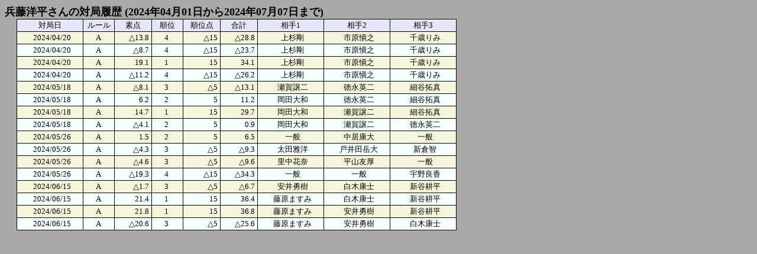

--- FILE ---
content_type: text/html; charset=UTF-8
request_url: https://rmu.jp/ranking/tokyo2/person.php?begindt=20240401&enddt=20240707&id=1477
body_size: 1399
content:
<!DOCTYPE html>
<html>
<head>
<meta http-equiv="content-type" content="text/html; charset=utf-8;" />
<meta http-equiv="pragma" content="no-cache" />
<meta http-equiv="cache-control" content="no-cache" />
<title>RMU個別成績</title>
<style type="text/css">
<!--
body{
  font-family:'メイリオ',Meiryo;
  font-size:small;
  background-color:darkgray;
}
p{
  margin-top:30px;
}
table.form{
  border-style:none;
  width:500px;
}
table.list{
  border-style:none;
  border-width:0px;
  border-color:silver;
  border-collapse:collapse; 
  margin-top:0px;
  margin-left:20px;
}
tr.form{
  height:30px;
}
tr.data{
  height:20px;
}
tr.index{
  //height:30px;
  background-color:lavender;
  text-align:center;
}
td.key{
  text-align:right;
  padding-right:10px;
  width:100px;
}
td.value{
  text-align:left;
  padding-left:10px;
  width:400px;
}
td.txt040{
  width:50px;
  border-style:solid;
  border-width:thin;
  text-align:center;
}
td.txt050{
  width:60px;
  border-style:solid;
  border-width:thin;
  text-align:right;
}
td.txt080{
  width:80px;
  border-style:solid;
  border-width:thin;
  text-align:right;
}
td.txt100{
  width:100px;
  border-style:solid;
  border-width:thin;
  padding-left:10px;
  text-align:center;
}
td.txt150{
  width:150px;
  border-style:solid;
  border-width:thin;
  padding-left:10px;
}
td.txt200{
  width:200px;
  border-style:solid;
  border-width:thin;
  padding-left:10px;
}
td.button{
  width:50px;
  border-style:solid;
  border-width:thin;
  text-align:center;
}
td.index{
  border-style:solid;
  border-width:thin;
  text-align:center;
}
span.title{
  font-size:large;
  font-weight:bold;
}
select{
  width:200px;
}
-->
</style>
</head><body><span class="title">兵藤洋平さんの対局履歴 (2024年04月01日から2024年07月07日まで)</span><table class="list">
<tr class="index">
<td class="index">対局日</td>
<td class="index">ルール</td>
<td class="index">素点</td>
<td class="index">順位</td>
<td class="index">順位点</td>
<td class="index">合計</td>
<td class="index">相手1</td>
<td class="index">相手2</td>
<td class="index">相手3</td>
</tr>    <tr class="data" style="background-color:beige">
    <td class="txt100">2024/04/20&nbsp;</td>
    <td class="txt040">A&nbsp;</td>
    <td class="txt050">△13.8&nbsp;</td>
    <td class="txt040">4&nbsp;</td>
    <td class="txt050">△15&nbsp;</td>
    <td class="txt050">△28.8&nbsp;</td>
    <td class="txt100">上杉剛&nbsp;</td>
    <td class="txt100">市原愼之&nbsp;</td>
    <td class="txt100">千歳りみ&nbsp;</td>
    </tr>    <tr class="data" style="background-color:mintcream">
    <td class="txt100">2024/04/20&nbsp;</td>
    <td class="txt040">A&nbsp;</td>
    <td class="txt050">△8.7&nbsp;</td>
    <td class="txt040">4&nbsp;</td>
    <td class="txt050">△15&nbsp;</td>
    <td class="txt050">△23.7&nbsp;</td>
    <td class="txt100">上杉剛&nbsp;</td>
    <td class="txt100">市原愼之&nbsp;</td>
    <td class="txt100">千歳りみ&nbsp;</td>
    </tr>    <tr class="data" style="background-color:beige">
    <td class="txt100">2024/04/20&nbsp;</td>
    <td class="txt040">A&nbsp;</td>
    <td class="txt050">19.1&nbsp;</td>
    <td class="txt040">1&nbsp;</td>
    <td class="txt050">15&nbsp;</td>
    <td class="txt050">34.1&nbsp;</td>
    <td class="txt100">上杉剛&nbsp;</td>
    <td class="txt100">市原愼之&nbsp;</td>
    <td class="txt100">千歳りみ&nbsp;</td>
    </tr>    <tr class="data" style="background-color:mintcream">
    <td class="txt100">2024/04/20&nbsp;</td>
    <td class="txt040">A&nbsp;</td>
    <td class="txt050">△11.2&nbsp;</td>
    <td class="txt040">4&nbsp;</td>
    <td class="txt050">△15&nbsp;</td>
    <td class="txt050">△26.2&nbsp;</td>
    <td class="txt100">上杉剛&nbsp;</td>
    <td class="txt100">市原愼之&nbsp;</td>
    <td class="txt100">千歳りみ&nbsp;</td>
    </tr>    <tr class="data" style="background-color:beige">
    <td class="txt100">2024/05/18&nbsp;</td>
    <td class="txt040">A&nbsp;</td>
    <td class="txt050">△8.1&nbsp;</td>
    <td class="txt040">3&nbsp;</td>
    <td class="txt050">△5&nbsp;</td>
    <td class="txt050">△13.1&nbsp;</td>
    <td class="txt100">瀬賀譲二&nbsp;</td>
    <td class="txt100">徳永英二&nbsp;</td>
    <td class="txt100">細谷拓真&nbsp;</td>
    </tr>    <tr class="data" style="background-color:mintcream">
    <td class="txt100">2024/05/18&nbsp;</td>
    <td class="txt040">A&nbsp;</td>
    <td class="txt050">6.2&nbsp;</td>
    <td class="txt040">2&nbsp;</td>
    <td class="txt050">5&nbsp;</td>
    <td class="txt050">11.2&nbsp;</td>
    <td class="txt100">岡田大和&nbsp;</td>
    <td class="txt100">徳永英二&nbsp;</td>
    <td class="txt100">細谷拓真&nbsp;</td>
    </tr>    <tr class="data" style="background-color:beige">
    <td class="txt100">2024/05/18&nbsp;</td>
    <td class="txt040">A&nbsp;</td>
    <td class="txt050">14.7&nbsp;</td>
    <td class="txt040">1&nbsp;</td>
    <td class="txt050">15&nbsp;</td>
    <td class="txt050">29.7&nbsp;</td>
    <td class="txt100">岡田大和&nbsp;</td>
    <td class="txt100">瀬賀譲二&nbsp;</td>
    <td class="txt100">細谷拓真&nbsp;</td>
    </tr>    <tr class="data" style="background-color:mintcream">
    <td class="txt100">2024/05/18&nbsp;</td>
    <td class="txt040">A&nbsp;</td>
    <td class="txt050">△4.1&nbsp;</td>
    <td class="txt040">2&nbsp;</td>
    <td class="txt050">5&nbsp;</td>
    <td class="txt050">0.9&nbsp;</td>
    <td class="txt100">岡田大和&nbsp;</td>
    <td class="txt100">瀬賀譲二&nbsp;</td>
    <td class="txt100">徳永英二&nbsp;</td>
    </tr>    <tr class="data" style="background-color:beige">
    <td class="txt100">2024/05/26&nbsp;</td>
    <td class="txt040">A&nbsp;</td>
    <td class="txt050">1.5&nbsp;</td>
    <td class="txt040">2&nbsp;</td>
    <td class="txt050">5&nbsp;</td>
    <td class="txt050">6.5&nbsp;</td>
    <td class="txt100">一般&nbsp;</td>
    <td class="txt100">中居康大&nbsp;</td>
    <td class="txt100">一般&nbsp;</td>
    </tr>    <tr class="data" style="background-color:mintcream">
    <td class="txt100">2024/05/26&nbsp;</td>
    <td class="txt040">A&nbsp;</td>
    <td class="txt050">△4.3&nbsp;</td>
    <td class="txt040">3&nbsp;</td>
    <td class="txt050">△5&nbsp;</td>
    <td class="txt050">△9.3&nbsp;</td>
    <td class="txt100">太田雅洋&nbsp;</td>
    <td class="txt100">戸井田岳大&nbsp;</td>
    <td class="txt100">新倉智&nbsp;</td>
    </tr>    <tr class="data" style="background-color:beige">
    <td class="txt100">2024/05/26&nbsp;</td>
    <td class="txt040">A&nbsp;</td>
    <td class="txt050">△4.6&nbsp;</td>
    <td class="txt040">3&nbsp;</td>
    <td class="txt050">△5&nbsp;</td>
    <td class="txt050">△9.6&nbsp;</td>
    <td class="txt100">里中花奈&nbsp;</td>
    <td class="txt100">平山友厚&nbsp;</td>
    <td class="txt100">一般&nbsp;</td>
    </tr>    <tr class="data" style="background-color:mintcream">
    <td class="txt100">2024/05/26&nbsp;</td>
    <td class="txt040">A&nbsp;</td>
    <td class="txt050">△19.3&nbsp;</td>
    <td class="txt040">4&nbsp;</td>
    <td class="txt050">△15&nbsp;</td>
    <td class="txt050">△34.3&nbsp;</td>
    <td class="txt100">一般&nbsp;</td>
    <td class="txt100">一般&nbsp;</td>
    <td class="txt100">宇野良香&nbsp;</td>
    </tr>    <tr class="data" style="background-color:beige">
    <td class="txt100">2024/06/15&nbsp;</td>
    <td class="txt040">A&nbsp;</td>
    <td class="txt050">△1.7&nbsp;</td>
    <td class="txt040">3&nbsp;</td>
    <td class="txt050">△5&nbsp;</td>
    <td class="txt050">△6.7&nbsp;</td>
    <td class="txt100">安井勇樹&nbsp;</td>
    <td class="txt100">白木康士&nbsp;</td>
    <td class="txt100">新谷耕平&nbsp;</td>
    </tr>    <tr class="data" style="background-color:mintcream">
    <td class="txt100">2024/06/15&nbsp;</td>
    <td class="txt040">A&nbsp;</td>
    <td class="txt050">21.4&nbsp;</td>
    <td class="txt040">1&nbsp;</td>
    <td class="txt050">15&nbsp;</td>
    <td class="txt050">36.4&nbsp;</td>
    <td class="txt100">藤原ますみ&nbsp;</td>
    <td class="txt100">白木康士&nbsp;</td>
    <td class="txt100">新谷耕平&nbsp;</td>
    </tr>    <tr class="data" style="background-color:beige">
    <td class="txt100">2024/06/15&nbsp;</td>
    <td class="txt040">A&nbsp;</td>
    <td class="txt050">21.8&nbsp;</td>
    <td class="txt040">1&nbsp;</td>
    <td class="txt050">15&nbsp;</td>
    <td class="txt050">36.8&nbsp;</td>
    <td class="txt100">藤原ますみ&nbsp;</td>
    <td class="txt100">安井勇樹&nbsp;</td>
    <td class="txt100">新谷耕平&nbsp;</td>
    </tr>    <tr class="data" style="background-color:mintcream">
    <td class="txt100">2024/06/15&nbsp;</td>
    <td class="txt040">A&nbsp;</td>
    <td class="txt050">△20.6&nbsp;</td>
    <td class="txt040">3&nbsp;</td>
    <td class="txt050">△5&nbsp;</td>
    <td class="txt050">△25.6&nbsp;</td>
    <td class="txt100">藤原ますみ&nbsp;</td>
    <td class="txt100">安井勇樹&nbsp;</td>
    <td class="txt100">白木康士&nbsp;</td>
    </tr></table></body></html>